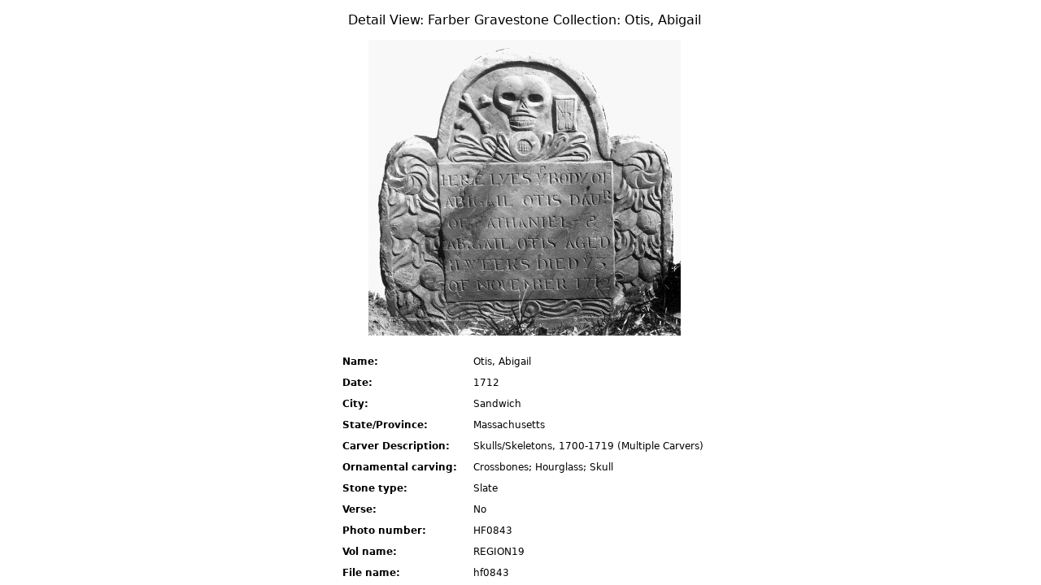

--- FILE ---
content_type: text/html;charset=UTF-8
request_url: https://farber.davidrumsey.com/luna/servlet/detail/FBC~100~1~8264~216994:Otis,-Abigail?printerFriendly=1
body_size: 2967
content:
<!DOCTYPE html>











 











  




  






























  
    
  
  




  
    
  
  








    
<script type="text/javascript" src="https://farber.davidrumsey.com/luna/js/yui-2.8.2-min.js"></script>
<script type="text/javascript" src="https://farber.davidrumsey.com/luna/js/jsHelper.js?v=16206"></script>
<script type="text/javascript" src="https://farber.davidrumsey.com/luna/js/insight.js?v=16206"></script>
<script type="text/javascript" src="https://farber.davidrumsey.com/luna/js/dist/bundle.js?v=16206"></script>

<link href="https://farber.davidrumsey.com/luna/js/dist/bundle.css?v=16206" rel="stylesheet" />

<script>

var loader = new YAHOO.util.YUILoader
({ 
  base: "/luna/js/yui-2.8.2/build/",
  
  
    
      require: ["utilities","event","animation","connection","container","fixedDiv",
               "dragdrop","logger","EnhancedAdvancedSearch","rgbcolor","MediaGroupPanelManager","ImagePanelInformation", "ThumbnailPanner", "MediaImagesPanel"],
    
	
  
  
  loadOptional: true,
 
  // The function to call when all script/css resources have been loaded
  onSuccess: function() 
  {
    YAHOO.util.Event.onDOMReady(function (){
      var meta = document.createElement("meta");
      meta.id="ScriptsLoaded";
      document.getElementsByTagName("head")[0].appendChild(meta);
    });
  },

  // Configure the Get utility to timeout after 180 seconds for any given node insert
  timeout: 180000,

  // Combine YUI files into a single request (per file type) by using the Yahoo! CDN combo service.
  combine: false
});

loader.addModule({name:"EnhancedAdvancedSearch",type:"js",varName:"_EnhancedAdvancedSearch",fullpath:"https://farber.davidrumsey.com/luna/js/EnhancedAdvancedSearch.js"});  
loader.addModule({name:"fixedDiv",type:"js",varName:"_fixedDiv",fullpath:"https://farber.davidrumsey.com/luna/js/fixedDiv.js"});  
loader.addModule({name:"HideablePanel",type:"js",varName:"_HideablePanel",fullpath:"https://farber.davidrumsey.com/luna/js/HideablePanel.js"});  
loader.addModule({name:"ImageHandler",type:"js",varName:"_ImageHandler",fullpath:"https://farber.davidrumsey.com/luna/js/ImageHandler.js"});  
loader.addModule({name:"ImagePanel",type:"js",varName:"_ImagePanel",fullpath:"https://farber.davidrumsey.com/luna/js/ImagePanel.js"});  
loader.addModule({name:"ImagePanelControls",type:"js",varName:"_ImagePanelControls",fullpath:"https://farber.davidrumsey.com/luna/js/ImagePanelControls.js"});  
loader.addModule({name:"ImagePanelInformation",type:"js",varName:"_ImagePanelInformation",fullpath:"https://farber.davidrumsey.com/luna/js/ImagePanelInformation.js"});  
loader.addModule({name:"ImagePanelManager",type:"js",varName:"_ImagePanelManager",fullpath:"https://farber.davidrumsey.com/luna/js/ImagePanelManager.js"});  
loader.addModule({name:"ImagesPanel",type:"js",varName:"_ImagesPanel",fullpath:"https://farber.davidrumsey.com/luna/js/ImagesPanel.js"});  
loader.addModule({name:"Annotation",type:"js",varName:"_Annotation",fullpath:"https://farber.davidrumsey.com/luna/js/Annotation.js"});  
loader.addModule({name:"AnnotationManager",type:"js",varName:"_AnnotationManager",fullpath:"https://farber.davidrumsey.com/luna/js/AnnotationManager.js"});  
loader.addModule({name:"MediaGroupPanelManager",type:"js",varName:"_MediaGroupPanelManager",fullpath:"https://farber.davidrumsey.com/luna/js/MediaGroupPanelManager.js"});  
loader.addModule({name:"MediaImagesPanel",type:"js",varName:"_MediaImagesPanel",fullpath:"https://farber.davidrumsey.com/luna/js/MediaImagesPanel.js"});  
loader.addModule({name:"OnImagePanelControls",type:"js",varName:"_OnImagePanelControls",fullpath:"https://farber.davidrumsey.com/luna/js/OnImagePanelControls.js"});  
loader.addModule({name:"EMOProcessor",type:"js",varName:"_EMOProcessor",fullpath:"https://farber.davidrumsey.com/luna/js/onlineMediaSearch/EMOProcessor.js"});  
loader.addModule({name:"EMOWrapperFlickr",type:"js",varName:"_EMOWrapperFlickr",fullpath:"https://farber.davidrumsey.com/luna/js/onlineMediaSearch/EMOWrapperFlickr.js"});  
loader.addModule({name:"ExternalMediaObject",type:"js",varName:"_ExternalMediaObject",fullpath:"https://farber.davidrumsey.com/luna/js/onlineMediaSearch/ExternalMediaObject.js"});  
loader.addModule({name:"FlickrLicense",type:"js",varName:"_FlickrLicense",fullpath:"https://farber.davidrumsey.com/luna/js/onlineMediaSearch/FlickrLicense.js"});  
loader.addModule({name:"QuickSlideControls",type:"js",varName:"_QuickSlideControls",fullpath:"https://farber.davidrumsey.com/luna/js/QuickSlideControls.js"});  
loader.addModule({name:"rgbcolor",type:"js",varName:"_rgbcolor",fullpath:"https://farber.davidrumsey.com/luna/js/rgbcolor.js"});  
loader.addModule({name:"SlideComposite",type:"js",varName:"_SlideComposite",fullpath:"https://farber.davidrumsey.com/luna/js/SlideComposite.js"});  
loader.addModule({name:"Slider",type:"js",varName:"_Slider",fullpath:"https://farber.davidrumsey.com/luna/js/Slider.js"});  
loader.addModule({name:"slideShow",type:"js",varName:"_slideShow",fullpath:"https://farber.davidrumsey.com/luna/js/slideShow/slideShow.js"});  
loader.addModule({name:"SlidesPanel",type:"js",varName:"_SlidesPanel",fullpath:"https://farber.davidrumsey.com/luna/js/SlidesPanel.js"});  
loader.addModule({name:"TemplatedPanel",type:"js",varName:"_TemplatedPanel",fullpath:"https://farber.davidrumsey.com/luna/js/TemplatedPanel.js"});  
loader.addModule({name:"TemplatedPanelControls",type:"js",varName:"_TemplatedPanelControls",fullpath:"https://farber.davidrumsey.com/luna/js/TemplatedPanelControls.js"});  
loader.addModule({name:"ThumbnailPanner",type:"js",varName:"_ThumbnailPanner",fullpath:"https://farber.davidrumsey.com/luna/js/ThumbnailPanner.js"});  
loader.addModule({name:"TreeControl",type:"js",varName:"_TreeControl",fullpath:"https://farber.davidrumsey.com/luna/js/TreeControl.js"});  
loader.addModule({name:"webtoolkit",type:"js",varName:"_webtoolkit",fullpath:"https://farber.davidrumsey.com/luna/js/webtoolkit.js"});

loader.insert();
</script>

















   


<html lang="en">
  <head>
    
      









 











  




  






























  
    
  
  




  
    
  
  








    





<title>Otis, Abigail - Farber Gravestone Collection</title>

    
    
    <meta http-equiv="Content-Type" content="text/html; charset=utf-8" />
    <meta http-equiv="X-UA-Compatible" content="IE=8" />
    <meta NAME="ROBOTS" CONTENT="NOINDEX, FOLLOW" />
    

    
    <link rel="stylesheet" href="https://farber.davidrumsey.com/luna/themes/earth/print-earth.css" type="text/css" />

    
    <link rel="stylesheet" href="https://farber.davidrumsey.com/luna/css/print-workspace.css" type="text/css" />
    <link rel="SHORTCUT ICON" href="https://farber.davidrumsey.com/luna/images/favicon.ico" />
    <link rel="apple-touch-icon" sizes="76x76" href="https://farber.davidrumsey.com/luna/images/apple-touch-icon-ipad-76x76.png" />
    <link rel="apple-touch-icon" sizes="120x120" href="https://farber.davidrumsey.com/luna/images/apple-touch-icon-iphone-retina-120x120.png" />
    <link rel="apple-touch-icon" sizes="152x152" href="https://farber.davidrumsey.com/luna/images/apple-touch-icon-ipad-retina-152x152.png" />

    <style media="print">

      /*
       this is so that we can see the page line but it does not print
      */
      #ThumbnailContainer .thumbnailItemBreak
      {
        border: 0 dashed black;
      }

    </style>

    <script type="text/javascript">

      // some variables used throughout the site (insight.js)
      var addImageToWorkspaceUrl = '/luna/servlet/workspace/addImageToWorkspace';
      var addImageToDefaultGroupUrl = '/luna/servlet/user/groups/addToDefault';
      var addImageToGroupUrl = '/luna/servlet/detail/submit';
      var addSearchResultToGroupUrl = '/luna/servlet/user/groups/result/add';

    </script>


    <script type="text/javascript">

     YAHOO.util.Event.onAvailable( "ScriptsLoaded", thumbnailViewPrintingPrep );
     
      function thumbnailViewPrintingPrep()
      {
        var breakClass = 'thumbnailItemBreak';
        var thumbnailViewContainer = $( 'ThumbnailContainer' );
        if( thumbnailViewContainer )
        {
          var thumbnailItems = thumbnailViewContainer.select( '.thumbnailItem' );
          if( thumbnailItems.length > 0 )
          {
            var itemsPerPrintPage = 1;
            switch(1)
            {
              case 0: itemsPerPrintPage = 25; break;
              case 1: itemsPerPrintPage = 9; break;
              case 2: itemsPerPrintPage = 1; break;
            }

            var childCount = thumbnailItems.length;
            var totalBreaks = Math.round( childCount / itemsPerPrintPage ) + 1;
            var breakItem = null;
            var index = null;
            for( var i = 0; i < totalBreaks; i++ )
            {
              index = ( i + 1 ) * itemsPerPrintPage;
              if( index < childCount )
              {
                breakItem = $( document.createElement( 'div' ) );
                breakItem.addClassName( breakClass );
                thumbnailViewContainer.insertBefore( breakItem, thumbnailItems[ index ] );
              }
            }
          }
        }
      }

      function pModelPrint()
      {
        window.print();
      }
    </script>

    
    <!-- Google Tag Manager --> <script>(function(w,d,s,l,i){w[l]=w[l]||[];w[l].push({'gtm.start': new Date().getTime(),event:'gtm.js'});var f=d.getElementsByTagName(s)[0], j=d.createElement(s),dl=l!='dataLayer'?'&l='+l:'';j.async=true;j.src= 'https://www.googletagmanager.com/gtm.js?id='+i+dl;f.parentNode.insertBefore(j,f); })(window,document,'script','dataLayer','');</script> <!-- End Google Tag Manager --> <script async src="https://www.googletagmanager.com/gtag/js?id=UA-1674105-9"></script><script>window.dataLayer = window.dataLayer || [];function gtag(){dataLayer.push(arguments);}gtag('js', new Date());gtag('config', 'UA-1674105-9')</script>
      
    
    
    
    
    
      <link rel="canonical" href="https://farber.davidrumsey.com/luna/servlet/detail/FBC~100~1~8264~216994:Otis,-Abigail" />
    
    
    
    
    
  </head>
  <body>
    <div id="PageContainer">
      <div id="Content">
        
        
          
            









 











  




  






























  
    
  
  




  
    
  
  








    

<div id="MediaViewContainer">
  <h1 title="Otis, Abigail">
    Detail View: Farber Gravestone Collection: <span>Otis, Abigail</span>
  </h1>
  
  
      <a title="Otis, Abigail" href="https://farber.davidrumsey.com/luna/servlet/detail/FBC~100~1~8264~216994:Otis,-Abigail" >
 	  <img src="https://www.davidrumsey.com/FarberImages/Size2/D10005/HF0843.jpg?userid=33&amp;amp;username=lunaadmin&amp;amp;resolution=2&amp;amp;servertype=JVA&amp;amp;cid=100&amp;amp;iid=FBC&amp;amp;vcid=NA&amp;amp;usergroup=FARBER-ADMIN&amp;amp;profileid=1"/></a>
  

  <table>   
    
      
        <tr>
          <td align="right" valign="top">
            <div class="valueFieldDisplayName">
              Name:&nbsp;
            </div>
          </td>
          <td align="left" valign="top">
            <div class="valueValue">
              Otis, Abigail
            </div>
          </td>
        </tr>
      
    
      
        <tr>
          <td align="right" valign="top">
            <div class="valueFieldDisplayName">
              Date:&nbsp;
            </div>
          </td>
          <td align="left" valign="top">
            <div class="valueValue">
              1712
            </div>
          </td>
        </tr>
      
    
      
        <tr>
          <td align="right" valign="top">
            <div class="valueFieldDisplayName">
              City:&nbsp;
            </div>
          </td>
          <td align="left" valign="top">
            <div class="valueValue">
              Sandwich
            </div>
          </td>
        </tr>
      
    
      
        <tr>
          <td align="right" valign="top">
            <div class="valueFieldDisplayName">
              State/Province:&nbsp;
            </div>
          </td>
          <td align="left" valign="top">
            <div class="valueValue">
              Massachusetts
            </div>
          </td>
        </tr>
      
    
      
        <tr>
          <td align="right" valign="top">
            <div class="valueFieldDisplayName">
              Carver Description:&nbsp;
            </div>
          </td>
          <td align="left" valign="top">
            <div class="valueValue">
              Skulls/Skeletons, 1700-1719 (Multiple Carvers)
            </div>
          </td>
        </tr>
      
    
      
        <tr>
          <td align="right" valign="top">
            <div class="valueFieldDisplayName">
              Ornamental carving:&nbsp;
            </div>
          </td>
          <td align="left" valign="top">
            <div class="valueValue">
              Crossbones; Hourglass; Skull
            </div>
          </td>
        </tr>
      
    
      
        <tr>
          <td align="right" valign="top">
            <div class="valueFieldDisplayName">
              Stone type:&nbsp;
            </div>
          </td>
          <td align="left" valign="top">
            <div class="valueValue">
              Slate
            </div>
          </td>
        </tr>
      
    
      
        <tr>
          <td align="right" valign="top">
            <div class="valueFieldDisplayName">
              Verse:&nbsp;
            </div>
          </td>
          <td align="left" valign="top">
            <div class="valueValue">
              No
            </div>
          </td>
        </tr>
      
    
      
        <tr>
          <td align="right" valign="top">
            <div class="valueFieldDisplayName">
              Photo number:&nbsp;
            </div>
          </td>
          <td align="left" valign="top">
            <div class="valueValue">
              HF0843
            </div>
          </td>
        </tr>
      
    
      
        <tr>
          <td align="right" valign="top">
            <div class="valueFieldDisplayName">
              Vol name:&nbsp;
            </div>
          </td>
          <td align="left" valign="top">
            <div class="valueValue">
              REGION19
            </div>
          </td>
        </tr>
      
    
      
        <tr>
          <td align="right" valign="top">
            <div class="valueFieldDisplayName">
              File name:&nbsp;
            </div>
          </td>
          <td align="left" valign="top">
            <div class="valueValue">
              hf0843
            </div>
          </td>
        </tr>
      
    
  </table>
</div>


          
          
        
        
      </div>
    </div>
  </body>
</html>











--- FILE ---
content_type: text/css;charset=UTF-8
request_url: https://farber.davidrumsey.com/luna/themes/earth/print-earth.css
body_size: 242
content:
body
{
  color: black;
  
  background-color: white;
}

#Header, #HeaderLogo, #QuickSearch, #MainNav, #Footer, #Sponsors, #FacetsContainer
{
  display: none;
}

#MediaViewContainer
{
  margin-left: 10px;
  text-align: center;
}

h1
{
  padding: 0;
  margin: 0;
  text-align: left;
  
  font-size: 16px;
}

img
{
  border: 0px none;	
}

#MediaViewContainer img
{
  margin-bottom: 15px;  
  border: 0px;
}

#MediaViewContainer table tr td
{
  margin: 0;
  padding: 8px 8px 0;  
  text-align: left;
}

#MediaViewContainer .valueFieldDisplayName
{  
  font-weight: bold;
  font-size: 12px; 
}

#MediaViewContainer .valueValue
{
  width: auto;
  
  padding-right: 5px;
  
  font-size: 12px;
}

#Content
{
  background-color: white;
}

#PageContainer
{
}

#MediaView
{
  background-color: white;
  border: 0;  
}

#MediaView .detailImage, #MediaView h1, #MediaView table tr td
{
	background-color: white;
	color: black;
}

#MediaView .detailImage
{
	border: 0
}

.controlStrip
{
  display: none
}

.printLink
{
	display: none;
}

#Controls, #SearchOperationsContent
{
  display: none;
}

.auxillaryContainer
{
  visibility: hidden;
}

#ThumbnailViewContainer h1,
#MediaViewContainer h1
{
  text-align: center;
  margin: 15px;
}

#ThumbnailViewContainer table,
#MediaViewContainer table
{
  margin-left: auto;
  margin-right: auto;
}

#ThumbnailViewContainer blockquote
{
  margin: 0;
  padding: 3px 0 0;
  font-size: 12px;
}

#ThumbnailViewContainer td
{
  text-align: center;
}

--- FILE ---
content_type: text/css;charset=UTF-8
request_url: https://farber.davidrumsey.com/luna/css/print-workspace.css
body_size: 51
content:
body
{
  color: black;
  
  background-color: white;  
  background-image: none;
}

img
{
  border: 0px none;	
}

#Workspace
{  
  background-color: white ! important;  
  background-image: none ! important;
}

#Header
{  
  color: black ! important;
  
  background-color: white ! important;
}

.imagePanel 
{
  background-color: white ! important;
  background-image: none ! important;
  
  border: 0 solid white ! important;
}

.current
{
  border: 0 solid white ! important;
}

.imagePanel div
{
  visibility: hidden ! important;  
}

.imagePanelInformation
{
  color: black ! important;
  
  background-color: white ! important;
  
  border: 1px solid black ! important;    
}

.imagePanelInformation h1
{  
  color: black ! important;
  
  background-color: white ! important;
  
  border: 1px solid white ! important; 
}

.imagePanelInformation table tr td,
.imagePanelInformation table tr.alternate td
{
  color: black ! important;
  background-color: white ! important; 
}

.imagePanelInformation .resizerRight,
.imagePanelInformation .resizerLeft,
.imageInformationButton,
.thumbnailPannerButton,
.closeButton,
.maximizeToFrameButton,
.maximizeToContainerButton,
.helpButton,
.imageInformationButton,
.resizerTopRight,
.resizerTopLeft,
.resizerBottomLeft,
.resizerBottomRight,
.grip,
.sliderSegment,
.sliderIncrement,
.sliderDecrement,
.slider
{
  display: none ! important;
}

.sourceImages
{
  display: none ! important;
}


.thumbnailPanner
{
  display: none ! important;
}

